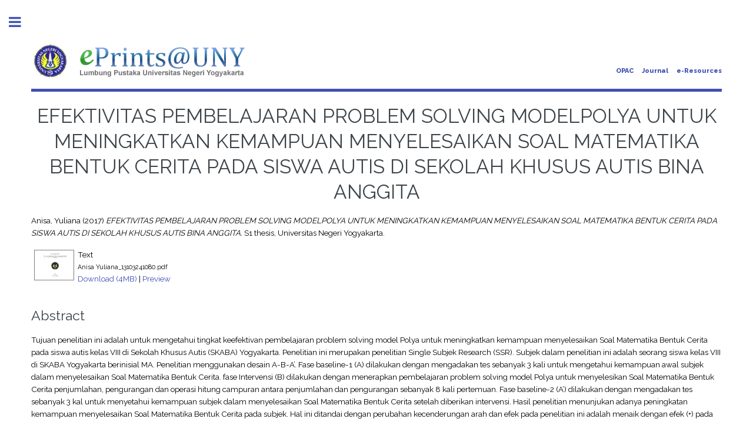

--- FILE ---
content_type: text/html; charset=utf-8
request_url: https://eprints.uny.ac.id/52777/
body_size: 24813
content:
<!DOCTYPE html PUBLIC "-//W3C//DTD XHTML 1.0 Transitional//EN" "http://www.w3.org/TR/xhtml1/DTD/xhtml1-transitional.dtd">
<html xmlns="http://www.w3.org/1999/xhtml">
	<head>
      	<meta name="google-site-verification" content="kvpbcpTqceje37_VYHiEKOE2J1iMITq-2_BVcrMYjBk" />
		<meta http-equiv="X-UA-Compatible" content="IE=edge" />
		<title> EFEKTIVITAS PEMBELAJARAN PROBLEM SOLVING MODELPOLYA UNTUK MENINGKATKAN KEMAMPUAN MENYELESAIKAN SOAL MATEMATIKA BENTUK CERITA PADA SISWA AUTIS DI SEKOLAH KHUSUS AUTIS BINA ANGGITA  - Lumbung Pustaka UNY</title>
		<link rel="icon" href="/apw_template/images/favicon.png" type="image/x-icon" />
		<link rel="shortcut icon" href="/apw_template/images/favicon.png" type="image/x-icon" />
		<meta name="eprints.eprintid" content="52777" />
<meta name="eprints.rev_number" content="8" />
<meta name="eprints.eprint_status" content="archive" />
<meta name="eprints.userid" content="1188" />
<meta name="eprints.dir" content="disk0/00/05/27/77" />
<meta name="eprints.datestamp" content="2017-09-12 02:29:54" />
<meta name="eprints.lastmod" content="2019-01-30 15:08:06" />
<meta name="eprints.status_changed" content="2017-09-12 02:29:54" />
<meta name="eprints.type" content="thesis" />
<meta name="eprints.metadata_visibility" content="show" />
<meta name="eprints.creators_name" content="Anisa, Yuliana" />
<meta name="eprints.title" content="EFEKTIVITAS PEMBELAJARAN PROBLEM SOLVING MODELPOLYA UNTUK MENINGKATKAN KEMAMPUAN MENYELESAIKAN SOAL MATEMATIKA BENTUK CERITA PADA SISWA AUTIS DI SEKOLAH KHUSUS AUTIS BINA ANGGITA" />
<meta name="eprints.ispublished" content="pub" />
<meta name="eprints.subjects" content="pend_luar_biasa" />
<meta name="eprints.divisions" content="fip_plb" />
<meta name="eprints.full_text_status" content="public" />
<meta name="eprints.abstract" content="Tujuan penelitian ini adalah untuk mengetahui tingkat keefektivan pembelajaran problem solving model Polya untuk meningkatkan kemampuan menyelesaikan Soal Matematika Bentuk Cerita pada siswa autis kelas VIII di Sekolah Khusus Autis (SKABA) Yogyakarta. Penelitian ini merupakan penelitian Single Subjek Research (SSR). Subjek dalam penelitian ini adalah seorang siswa kelas VIII di SKABA Yogyakarta berinisial MA.
Penelitian menggunakan desain A-B-A’. Fase baseline-1 (A) dilakukan dengan mengadakan tes sebanyak 3 kali untuk mengetahui kemampuan awal subjek dalam menyelesaikan Soal Matematika Bentuk Cerita. fase Intervensi (B) dilakukan dengan menerapkan pembelajaran problem solving model Polya untuk menyelesikan Soal Matematika Bentuk Cerita penjumlahan, pengurangan dan operasi hitung campuran antara penjumlahan dan pengurangan sebanyak 8 kali pertemuan. Fase baseline-2 (A’) dilakukan dengan mengadakan tes sebanyak 3 kal untuk menyetahui kemampuan subjek dalam menyelesaikan Soal Matematika Bentuk Cerita setelah diberikan intervensi.
Hasil penelitian menunjukan adanya peningkatan kemampuan menyelesaikan Soal Matematika Bentuk Cerita pada subjek. Hal ini ditandai dengan perubahan kecenderungan arah dan efek pada penelitian ini adalah menaik dengan efek (+) pada fase A, kemudian menaik dengan efek (+) pada fase B, dan mendatar (=) pada fase A’. Perubahan kecenderungan stabilitas adalah stabil pada ketiga fase. Perubahan level dari fase A menuju fase B adalah sebesar (+32,5%) dan perubahan level pada fase B menunju A’ adalah sebesar (+5%). Presentase data overlap pada masing-masing fase adalah 0%. Kesimpulan Akhir dari penelitian ini adalah pembelajaran problem solving model Polya terbukti efektif meningkatkan kemampuan menyelesaikan Soal Matematika Bentuk Cerita siswa autis kelas VIII di Sekolah Khusus Autis Bina Anggita Yogyakarta." />
<meta name="eprints.date" content="2017-04-20" />
<meta name="eprints.date_type" content="published" />
<meta name="eprints.institution" content="Universitas Negeri Yogyakarta" />
<meta name="eprints.department" content="Pendidikan Luar Biasa" />
<meta name="eprints.thesis_type" content="skripsi" />
<meta name="eprints.citation" content="  Anisa, Yuliana  (2017) EFEKTIVITAS PEMBELAJARAN PROBLEM SOLVING MODELPOLYA UNTUK MENINGKATKAN KEMAMPUAN MENYELESAIKAN SOAL MATEMATIKA BENTUK CERITA PADA SISWA AUTIS DI SEKOLAH KHUSUS AUTIS BINA ANGGITA.  S1 thesis, Universitas Negeri Yogyakarta.   " />
<meta name="eprints.document_url" content="http://eprints.uny.ac.id/52777/1/Anisa%20Yuliana_13103241080.pdf" />
<link rel="schema.DC" href="http://purl.org/DC/elements/1.0/" />
<meta name="DC.relation" content="http://eprints.uny.ac.id/52777/" />
<meta name="DC.title" content="EFEKTIVITAS PEMBELAJARAN PROBLEM SOLVING MODELPOLYA UNTUK MENINGKATKAN KEMAMPUAN MENYELESAIKAN SOAL MATEMATIKA BENTUK CERITA PADA SISWA AUTIS DI SEKOLAH KHUSUS AUTIS BINA ANGGITA" />
<meta name="DC.creator" content="Anisa, Yuliana" />
<meta name="DC.subject" content="Pendidikan Luar Biasa" />
<meta name="DC.description" content="Tujuan penelitian ini adalah untuk mengetahui tingkat keefektivan pembelajaran problem solving model Polya untuk meningkatkan kemampuan menyelesaikan Soal Matematika Bentuk Cerita pada siswa autis kelas VIII di Sekolah Khusus Autis (SKABA) Yogyakarta. Penelitian ini merupakan penelitian Single Subjek Research (SSR). Subjek dalam penelitian ini adalah seorang siswa kelas VIII di SKABA Yogyakarta berinisial MA.
Penelitian menggunakan desain A-B-A’. Fase baseline-1 (A) dilakukan dengan mengadakan tes sebanyak 3 kali untuk mengetahui kemampuan awal subjek dalam menyelesaikan Soal Matematika Bentuk Cerita. fase Intervensi (B) dilakukan dengan menerapkan pembelajaran problem solving model Polya untuk menyelesikan Soal Matematika Bentuk Cerita penjumlahan, pengurangan dan operasi hitung campuran antara penjumlahan dan pengurangan sebanyak 8 kali pertemuan. Fase baseline-2 (A’) dilakukan dengan mengadakan tes sebanyak 3 kal untuk menyetahui kemampuan subjek dalam menyelesaikan Soal Matematika Bentuk Cerita setelah diberikan intervensi.
Hasil penelitian menunjukan adanya peningkatan kemampuan menyelesaikan Soal Matematika Bentuk Cerita pada subjek. Hal ini ditandai dengan perubahan kecenderungan arah dan efek pada penelitian ini adalah menaik dengan efek (+) pada fase A, kemudian menaik dengan efek (+) pada fase B, dan mendatar (=) pada fase A’. Perubahan kecenderungan stabilitas adalah stabil pada ketiga fase. Perubahan level dari fase A menuju fase B adalah sebesar (+32,5%) dan perubahan level pada fase B menunju A’ adalah sebesar (+5%). Presentase data overlap pada masing-masing fase adalah 0%. Kesimpulan Akhir dari penelitian ini adalah pembelajaran problem solving model Polya terbukti efektif meningkatkan kemampuan menyelesaikan Soal Matematika Bentuk Cerita siswa autis kelas VIII di Sekolah Khusus Autis Bina Anggita Yogyakarta." />
<meta name="DC.date" content="2017-04-20" />
<meta name="DC.type" content="Thesis" />
<meta name="DC.type" content="NonPeerReviewed" />
<meta name="DC.format" content="text" />
<meta name="DC.language" content="en" />
<meta name="DC.identifier" content="http://eprints.uny.ac.id/52777/1/Anisa%20Yuliana_13103241080.pdf" />
<meta name="DC.identifier" content="  Anisa, Yuliana  (2017) EFEKTIVITAS PEMBELAJARAN PROBLEM SOLVING MODELPOLYA UNTUK MENINGKATKAN KEMAMPUAN MENYELESAIKAN SOAL MATEMATIKA BENTUK CERITA PADA SISWA AUTIS DI SEKOLAH KHUSUS AUTIS BINA ANGGITA.  S1 thesis, Universitas Negeri Yogyakarta.   " />
<link rel="alternate" href="http://eprints.uny.ac.id/cgi/export/eprint/52777/RDFN3/UNY-eprint-52777.n3" type="text/n3" title="RDF+N3" />
<link rel="alternate" href="http://eprints.uny.ac.id/cgi/export/eprint/52777/RDFXML/UNY-eprint-52777.rdf" type="application/rdf+xml" title="RDF+XML" />
<link rel="alternate" href="http://eprints.uny.ac.id/cgi/export/eprint/52777/ContextObject/UNY-eprint-52777.xml" type="text/xml; charset=utf-8" title="OpenURL ContextObject" />
<link rel="alternate" href="http://eprints.uny.ac.id/cgi/export/eprint/52777/Simple/UNY-eprint-52777.txt" type="text/plain; charset=utf-8" title="Simple Metadata" />
<link rel="alternate" href="http://eprints.uny.ac.id/cgi/export/eprint/52777/Refer/UNY-eprint-52777.refer" type="text/plain" title="Refer" />
<link rel="alternate" href="http://eprints.uny.ac.id/cgi/export/eprint/52777/CSV/UNY-eprint-52777.csv" type="text/csv; charset=utf-8" title="Multiline CSV" />
<link rel="alternate" href="http://eprints.uny.ac.id/cgi/export/eprint/52777/XML/UNY-eprint-52777.xml" type="application/vnd.eprints.data+xml; charset=utf-8" title="EP3 XML" />
<link rel="alternate" href="http://eprints.uny.ac.id/cgi/export/eprint/52777/RDFNT/UNY-eprint-52777.nt" type="text/plain" title="RDF+N-Triples" />
<link rel="alternate" href="http://eprints.uny.ac.id/cgi/export/eprint/52777/Atom/UNY-eprint-52777.xml" type="application/atom+xml;charset=utf-8" title="Atom" />
<link rel="alternate" href="http://eprints.uny.ac.id/cgi/export/eprint/52777/HTML/UNY-eprint-52777.html" type="text/html; charset=utf-8" title="HTML Citation" />
<link rel="alternate" href="http://eprints.uny.ac.id/cgi/export/eprint/52777/DC/UNY-eprint-52777.txt" type="text/plain; charset=utf-8" title="Dublin Core" />
<link rel="alternate" href="http://eprints.uny.ac.id/cgi/export/eprint/52777/DIDL/UNY-eprint-52777.xml" type="text/xml; charset=utf-8" title="MPEG-21 DIDL" />
<link rel="alternate" href="http://eprints.uny.ac.id/cgi/export/eprint/52777/BibTeX/UNY-eprint-52777.bib" type="text/plain" title="BibTeX" />
<link rel="alternate" href="http://eprints.uny.ac.id/cgi/export/eprint/52777/JSON/UNY-eprint-52777.js" type="application/json; charset=utf-8" title="JSON" />
<link rel="alternate" href="http://eprints.uny.ac.id/cgi/export/eprint/52777/MODS/UNY-eprint-52777.xml" type="text/xml; charset=utf-8" title="MODS" />
<link rel="alternate" href="http://eprints.uny.ac.id/cgi/export/eprint/52777/METS/UNY-eprint-52777.xml" type="text/xml; charset=utf-8" title="METS" />
<link rel="alternate" href="http://eprints.uny.ac.id/cgi/export/eprint/52777/Text/UNY-eprint-52777.txt" type="text/plain; charset=utf-8" title="ASCII Citation" />
<link rel="alternate" href="http://eprints.uny.ac.id/cgi/export/eprint/52777/COinS/UNY-eprint-52777.txt" type="text/plain; charset=utf-8" title="OpenURL ContextObject in Span" />
<link rel="alternate" href="http://eprints.uny.ac.id/cgi/export/eprint/52777/RIS/UNY-eprint-52777.ris" type="text/plain" title="Reference Manager" />
<link rel="alternate" href="http://eprints.uny.ac.id/cgi/export/eprint/52777/EndNote/UNY-eprint-52777.enw" type="text/plain; charset=utf-8" title="EndNote" />
<link rel="Top" href="http://eprints.uny.ac.id/" />
    <link rel="Sword" href="https://eprints.uny.ac.id/sword-app/servicedocument" />
    <link rel="SwordDeposit" href="https://eprints.uny.ac.id/id/contents" />
    <link rel="Search" type="text/html" href="http://eprints.uny.ac.id/cgi/search" />
    <link rel="Search" type="application/opensearchdescription+xml" href="http://eprints.uny.ac.id/cgi/opensearchdescription" title="Lumbung Pustaka UNY" />
    <script type="text/javascript" src="https://www.google.com/jsapi"><!--padder--></script><script type="text/javascript">
// <![CDATA[
google.load("visualization", "1", {packages:["corechart", "geochart"]});
// ]]></script><script type="text/javascript" src="https://www.google.com/jsapi"><!--padder--></script><script type="text/javascript">
// <![CDATA[
google.load("visualization", "1", {packages:["corechart", "geochart"]});
// ]]></script><script type="text/javascript">
// <![CDATA[
var eprints_http_root = "https:\/\/eprints.uny.ac.id";
var eprints_http_cgiroot = "https:\/\/eprints.uny.ac.id\/cgi";
var eprints_oai_archive_id = "eprints.uny.ac.id";
var eprints_logged_in = false;
// ]]></script>
    <style type="text/css">.ep_logged_in { display: none }</style>
    <link rel="stylesheet" type="text/css" href="/style/auto-3.3.16.css" />
    <script type="text/javascript" src="/javascript/auto-3.3.16.js"><!--padder--></script>
    <!--[if lte IE 6]>
        <link rel="stylesheet" type="text/css" href="/style/ie6.css" />
   <![endif]-->
    <meta name="Generator" content="EPrints 3.3.16" />
    <meta http-equiv="Content-Type" content="text/html; charset=UTF-8" />
    <meta http-equiv="Content-Language" content="en" />
    
		
		<meta charset="utf-8" />
		<meta name="viewport" content="width=device-width, initial-scale=1,maximum-scale=1, user-scalable=no" />
		
		<link rel="stylesheet" href="/apw_template/styles/font-awesome.min.css" />
		<link rel="stylesheet" href="//fonts.googleapis.com/css?family=Open+Sans:400,600,400italic,600italic" />
		<link rel="stylesheet" href="//fonts.googleapis.com/css?family=Montserrat:400,800" />
		<link rel="stylesheet" href="//fonts.googleapis.com/css?family=Raleway:400,800,900" />
		<script src="//ajax.googleapis.com/ajax/libs/jquery/1.12.4/jquery.min.js">// <!-- No script --></script>
		<link rel="stylesheet" href="/apw_template/styles/base.css" />
		<link rel="stylesheet" href="/apw_template/styles/site.css" />			
		<link rel="stylesheet" href="/apw_template/styles/apw_main.css" />
		
		<script>
 
		// Give $ back to prototype.js; create new alias to jQuery.
		jQuery.noConflict();
 
		jQuery(document).ready(function( $ ) {
		
			//Clones the EP menu to the top menu. 
			$('#main_page .ep_tm_key_tools').clone().appendTo('#login_status');
			//Then remove the old class, and add the navbar classes to make it fit in. 
			$('header .ep_tm_key_tools').removeClass('ep_tm_key_tools').addClass('nav navbar-nav navbar-right').attr('id','ep_menu_top');
			// remove the first part of the menu if you are already signed in (as the span buggers up the nice navbar menu)
			$('header #ep_menu_top li:first-child').has("span").remove();
			

			//left hand side menu. Adds the id, then the needed classes for bootstrap to style the menu 
			$('#main_page .ep_tm_key_tools').removeClass('ep_tm_key_tools').attr('id','ep_menu').addClass('hidden-xs');
			$('#main_page ul#ep_menu ').addClass('list-group');
			$('#main_page ul#ep_menu li').addClass('list-group-item');
			//$('#main_page ul#ep_menu li:first-child:contains("Logged")').addClass('active');
			$('#main_page ul#ep_menu li:first-child:contains("Logged")').closest('.list-group-item').addClass('active');
			$('#main_page ul#ep_menu li:first-child span a').addClass('list-group-item-text');

			// If the user isn't logged in, style it a little
			//$('#main_page ul#ep_menu li:first-child a[href$="cgi/users/home"]').addClass('list-group-item-heading');
			var log_in_btn = $('#main_page ul#ep_menu li:first-child a[href$="cgi/users/home"]');
			var admin_btn = $('#main_page ul#ep_menu li a[href$="cgi/users/home?screen=Admin"]');
			//log_in_btn.addClass('btn btn-primary');
			//admin_btn.addClass('btn btn-default');
			log_in_btn.closest('li').addClass('active');
			//admin_btn.closest('li').removeClass('list-group-item');
			//log_in_btn.closest('ul').removeClass('list-group').addClass('list-unstyled');
				
		});
		</script>
	</head>
<body>

	
	<!-- Wrapper -->
	<div id="wrapper">

		<!-- Main -->
		<div id="main">
			<div class="inner">

				<header id="header">
					<a href="http://eprints.uny.ac.id" class="logo">
                <img alt="Lumbung Pustaka UNY" src="/apw_template/images/sitelogo.png" />
    </a>
					<ul class="icons">
                      <li><a href="http://opac.uny.ac.id/search/index.php" target="_blank">OPAC</a></li>
                      <li><a href="https://journal.uny.ac.id/" target="_blank">Journal</a></li>
                      <li><a href="http://e.library.uny.ac.id/" target="_blank">e-Resources</a></li>
						<!--<li><a href="#" class="icon fa-twitter"><span class="label">Twitter</span></a></li>
						<li><a href="#" class="icon fa-facebook"><span class="label">Facebook</span></a></li>
						<li><a href="#" class="icon fa-snapchat-ghost"><span class="label">Snapchat</span></a></li>
						<li><a href="#" class="icon fa-instagram"><span class="label">Instagram</span></a></li>
						<li><a href="#" class="icon fa-medium"><span class="label">Medium</span></a></li>-->
					</ul>
				</header>
				
				<h1 class="ep_tm_pagetitle">
				  

EFEKTIVITAS PEMBELAJARAN PROBLEM SOLVING MODELPOLYA UNTUK MENINGKATKAN KEMAMPUAN MENYELESAIKAN SOAL MATEMATIKA BENTUK CERITA PADA SISWA AUTIS DI SEKOLAH KHUSUS AUTIS BINA ANGGITA


				</h1>
				<div class="ep_summary_content"><div class="ep_summary_content_left"></div><div class="ep_summary_content_right"></div><div class="ep_summary_content_top"></div><div class="ep_summary_content_main">

  <p style="margin-bottom: 1em">
    


    <span class="person_name">Anisa, Yuliana</span>
  

(2017)

<em>EFEKTIVITAS PEMBELAJARAN PROBLEM SOLVING MODELPOLYA UNTUK MENINGKATKAN KEMAMPUAN MENYELESAIKAN SOAL MATEMATIKA BENTUK CERITA PADA SISWA AUTIS DI SEKOLAH KHUSUS AUTIS BINA ANGGITA.</em>


    S1 thesis, Universitas Negeri Yogyakarta.
  




  </p>

  

  

    
  
    
      
      <table>
        
          <tr>
            <td valign="top" align="right"><a class="ep_document_link" href="http://eprints.uny.ac.id/52777/1/Anisa%20Yuliana_13103241080.pdf" onmouseout="EPJS_HidePreview( event, 'doc_preview_453863' );" onmouseover="EPJS_ShowPreview( event, 'doc_preview_453863' );"><img class="ep_doc_icon" alt="[img]" src="http://eprints.uny.ac.id/52777/1.hassmallThumbnailVersion/Anisa%20Yuliana_13103241080.pdf" border="0" /></a><div id="doc_preview_453863" class="ep_preview"><table><tr><td><img class="ep_preview_image" alt="" src="http://eprints.uny.ac.id/52777/1.haspreviewThumbnailVersion/Anisa%20Yuliana_13103241080.pdf" border="0" /><div class="ep_preview_title">Preview</div></td></tr></table></div></td>
            <td valign="top">
              

<!-- document citation -->


<span class="ep_document_citation">
<span class="document_format">Text</span>
<br /><span class="document_filename">Anisa Yuliana_13103241080.pdf</span>



</span>

<br />
              <a href="http://eprints.uny.ac.id/52777/1/Anisa%20Yuliana_13103241080.pdf" class="ep_document_link">Download (4MB)</a>
              
			  
			  | <a href="http://eprints.uny.ac.id/52777/1.haslightboxThumbnailVersion/Anisa%20Yuliana_13103241080.pdf" rel="lightbox[docs] nofollow" title="Preview">Preview</a>
			  
			  
              
  
              <ul>
              
              </ul>
            </td>
          </tr>
        
      </table>
    

  

  

  
    <h2>Abstract</h2>
    <p style="text-align: left; margin: 1em auto 0em auto">Tujuan penelitian ini adalah untuk mengetahui tingkat keefektivan pembelajaran problem solving model Polya untuk meningkatkan kemampuan menyelesaikan Soal Matematika Bentuk Cerita pada siswa autis kelas VIII di Sekolah Khusus Autis (SKABA) Yogyakarta. Penelitian ini merupakan penelitian Single Subjek Research (SSR). Subjek dalam penelitian ini adalah seorang siswa kelas VIII di SKABA Yogyakarta berinisial MA.&#13;
Penelitian menggunakan desain A-B-A’. Fase baseline-1 (A) dilakukan dengan mengadakan tes sebanyak 3 kali untuk mengetahui kemampuan awal subjek dalam menyelesaikan Soal Matematika Bentuk Cerita. fase Intervensi (B) dilakukan dengan menerapkan pembelajaran problem solving model Polya untuk menyelesikan Soal Matematika Bentuk Cerita penjumlahan, pengurangan dan operasi hitung campuran antara penjumlahan dan pengurangan sebanyak 8 kali pertemuan. Fase baseline-2 (A’) dilakukan dengan mengadakan tes sebanyak 3 kal untuk menyetahui kemampuan subjek dalam menyelesaikan Soal Matematika Bentuk Cerita setelah diberikan intervensi.&#13;
Hasil penelitian menunjukan adanya peningkatan kemampuan menyelesaikan Soal Matematika Bentuk Cerita pada subjek. Hal ini ditandai dengan perubahan kecenderungan arah dan efek pada penelitian ini adalah menaik dengan efek (+) pada fase A, kemudian menaik dengan efek (+) pada fase B, dan mendatar (=) pada fase A’. Perubahan kecenderungan stabilitas adalah stabil pada ketiga fase. Perubahan level dari fase A menuju fase B adalah sebesar (+32,5%) dan perubahan level pada fase B menunju A’ adalah sebesar (+5%). Presentase data overlap pada masing-masing fase adalah 0%. Kesimpulan Akhir dari penelitian ini adalah pembelajaran problem solving model Polya terbukti efektif meningkatkan kemampuan menyelesaikan Soal Matematika Bentuk Cerita siswa autis kelas VIII di Sekolah Khusus Autis Bina Anggita Yogyakarta.</p>
  

  <table style="margin-bottom: 1em; margin-top: 1em;" cellpadding="3">
    <tr>
      <th align="right">Item Type:</th>
      <td>
        Thesis
        
        
        (S1)
      </td>
    </tr>
    
    
      
    
      
    
      
    
      
        <tr>
          <th align="right">Subjects:</th>
          <td valign="top"><a href="http://eprints.uny.ac.id/view/subjects/pend=5Fluar=5Fbiasa.html">Pendidikan &gt; Pendidikan Luar Biasa</a></td>
        </tr>
      
    
      
        <tr>
          <th align="right">Divisions:</th>
          <td valign="top"><a href="http://eprints.uny.ac.id/view/divisions/fip=5Fplb/">Fakultas Ilmu Pendidikan dan Psikologi (FIPP) &gt; Pendidikan Luar Biasa</a></td>
        </tr>
      
    
      
    
      
        <tr>
          <th align="right">Depositing User:</th>
          <td valign="top">

<span class="ep_name_citation"><span class="person_name">Admin Pendidikan Luar Biasa FIP</span></span>

</td>
        </tr>
      
    
      
        <tr>
          <th align="right">Date Deposited:</th>
          <td valign="top">12 Sep 2017 02:29</td>
        </tr>
      
    
      
        <tr>
          <th align="right">Last Modified:</th>
          <td valign="top">30 Jan 2019 15:08</td>
        </tr>
      
    
    <tr>
      <th align="right">URI:</th>
      <td valign="top"><a href="http://eprints.uny.ac.id/id/eprint/52777">http://eprints.uny.ac.id/id/eprint/52777</a></td>
    </tr>
  </table>

  
  

  
    <h3>Actions (login required)</h3>
    <table class="ep_summary_page_actions">
    
      <tr>
        <td><a href="/cgi/users/home?screen=EPrint%3A%3AView&amp;eprintid=52777"><img src="/style/images/action_view.png" title="View Item" alt="View Item" class="ep_form_action_icon" /></a></td>
        <td>View Item</td>
      </tr>
    
    </table>
  

</div><div class="ep_summary_content_bottom"></div><div class="ep_summary_content_after"></div></div>

			</div>
		</div>

		<!-- Sidebar -->
		<div id="sidebar">
			<div class="inner">

				<section id="part_top" class="alt">
					<div class="search-box">
					  <div class="container-4">
						<form method="get" accept-charset="utf-8" action="https://eprints.uny.ac.id/cgi/search">
							<input type="search" name="q" id="search" placeholder="Search..." />
							<button class="icon" value="Search" type="submit" name="_action_search"><i class="fa fa-search"></i></button>
							<input type="hidden" name="_action_search" value="Search" />
							<input type="hidden" name="_order" value="bytitle" />
							<input type="hidden" name="basic_srchtype" value="ALL" />
							<input type="hidden" name="_satisfyall" value="ALL" />
						</form>
					  </div>
					</div>
				</section>

				<!-- Menu -->
					<header class="major" style="margin-top: -20px;">
						<div style="text-transform: uppercase; font-size: 14px; font-weight: 700;">User Menu</div>
					</header>
					
					<div id="main_page">
						<ul class="ep_tm_key_tools" id="ep_tm_menu_tools"><li><a href="http://eprints.uny.ac.id/cgi/users/home">Login</a></li></ul>
					</div>
						
					<nav id="menu">
						<ul>
							<li><a href="http://eprints.uny.ac.id">home</a></li>
							<li><a href="http://eprints.uny.ac.id/information.html">about</a></li>
							<li>
								<span class="opener">Browse</span>
								<ul>
									<li><a href="http://eprints.uny.ac.id/view/year/">browse by years</a></li>
									<li><a href="http://eprints.uny.ac.id/view/subjects/">browse by subjects</a></li>
									<li><a href="http://eprints.uny.ac.id/view/divisions/">browse by divisions</a></li>
									<li><a href="http://eprints.uny.ac.id/view/creators/">browse by authors</a></li>
								</ul>
							</li>
							<li><a href="http://eprints.uny.ac.id/help/index.html">Help</a></li>
							<li><a href="http://eprints.uny.ac.id/policies.html">Policies</a></li>
						</ul>
					</nav>

				<!-- Footer -->
					
                <footer id="footer">
                  <p class="copyright">© 2012 - <script>document.write(new Date().getFullYear())</script> UPT. TIK UNY<br />Powered by <a href="//bazaar.eprints.org/552/">APW Themes</a>.</p>
                </footer>
    

			</div>
		</div>

	</div>

		<!-- Scripts -->
		<script src="/apw_template/scripts/skel.min.js">// <!-- No script --></script>
		<script src="/apw_template/scripts/util.js">// <!-- No script --></script>
		<script src="/apw_template/scripts/main.js">// <!-- No script --></script>
</body>
</html>

--- FILE ---
content_type: text/css
request_url: https://eprints.uny.ac.id/apw_template/styles/base.css
body_size: 153
content:

/* typography */

a, a:visited
{
    color: #3F51B5;
    text-decoration: underline;
    outline: 0;
}

a:hover, a:focus
{
    text-decoration: none;
}
